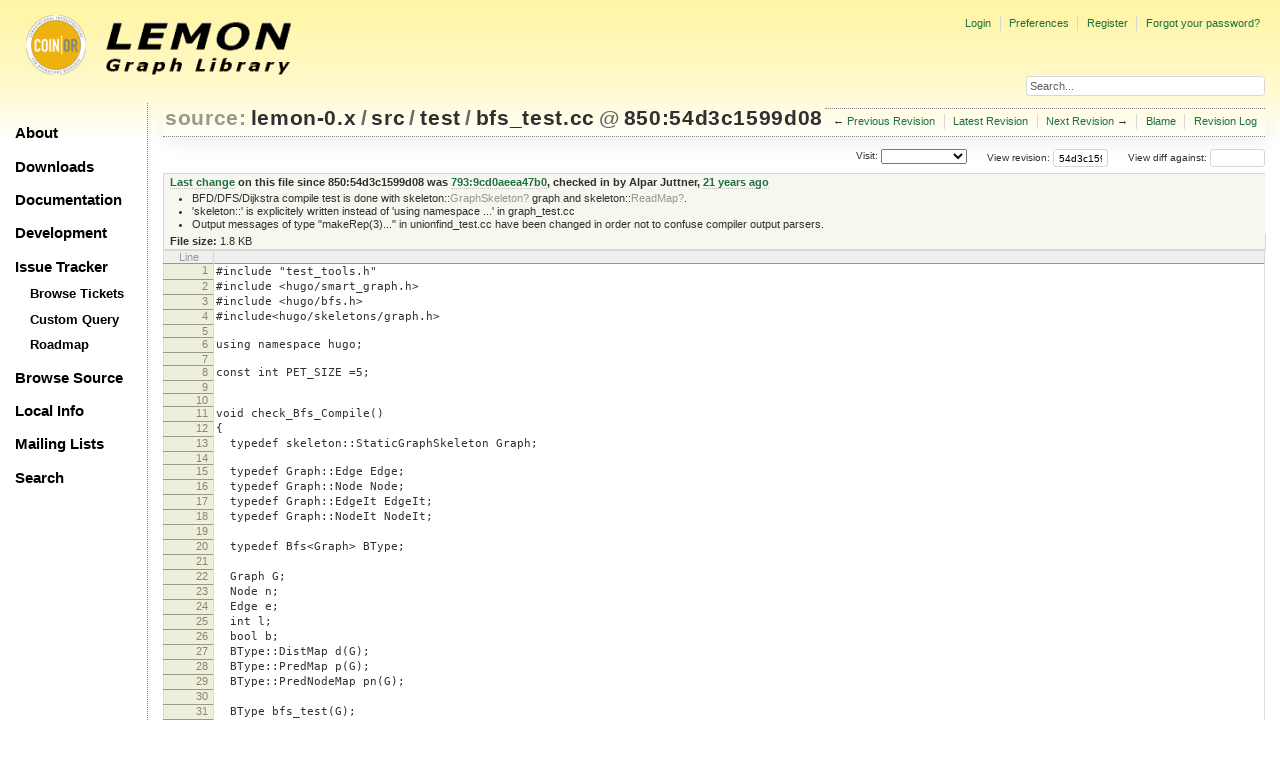

--- FILE ---
content_type: text/html;charset=utf-8
request_url: https://lemon.cs.elte.hu/trac/lemon/browser/lemon-0.x/src/test/bfs_test.cc?rev=54d3c1599d08e0f6b6e62f8b5e7f2a49ee5ba2bf
body_size: 22802
content:
<!DOCTYPE html PUBLIC "-//W3C//DTD XHTML 1.0 Strict//EN" "http://www.w3.org/TR/xhtml1/DTD/xhtml1-strict.dtd">
<html xmlns="http://www.w3.org/1999/xhtml">
  
  

  


  <head>
    <title>
      bfs_test.cc in lemon-0.x/src/test
     – LEMON
    </title>
      <meta http-equiv="Content-Type" content="text/html; charset=UTF-8" />
      <meta http-equiv="X-UA-Compatible" content="IE=edge" />
    <!--[if IE]><script type="text/javascript">
      if (/^#__msie303:/.test(window.location.hash))
        window.location.replace(window.location.hash.replace(/^#__msie303:/, '#'));
    </script><![endif]-->
          <link rel="search" href="/trac/lemon/search" />
          <link rel="help" href="/trac/lemon/wiki/TracGuide" />
          <link rel="alternate" href="/trac/lemon/browser/lemon-0.x/src/test/bfs_test.cc?rev=54d3c1599d08e0f6b6e62f8b5e7f2a49ee5ba2bf&amp;format=txt" type="text/plain" title="Plain Text" />
          <link rel="alternate" href="/trac/lemon/export/54d3c1599d08e0f6b6e62f8b5e7f2a49ee5ba2bf/lemon-0.x/src/test/bfs_test.cc" type="text/x-c++src; charset=iso-8859-15" title="Original Format" />
          <link rel="up" href="/trac/lemon/browser/lemon-0.x/src/test/bfs_test.cc" />
          <link rel="next" href="/trac/lemon/browser/lemon-0.x/src/test/bfs_test.cc?rev=9d0bfd35b97ccb83a4fed8b459ac5860ac7d62b2" title="Revision 880:9d0bfd35b97c" />
          <link rel="start" href="/trac/lemon/wiki" />
          <link rel="stylesheet" href="/trac/lemon/chrome/common/css/trac.css" type="text/css" />
          <link rel="stylesheet" href="/trac/lemon/chrome/common/css/code.css" type="text/css" />
          <link rel="stylesheet" href="/trac/lemon/chrome/common/css/browser.css" type="text/css" />
          <link rel="prev" href="/trac/lemon/browser/lemon-0.x/src/test/bfs_test.cc?rev=147eb3a58706f42ca84bb6d20b55ee4850e2af0d" title="Revision 792:147eb3a58706" />
          <link rel="icon" href="/trac/lemon/chrome/site/lemon.ico" type="image/x-icon" />
    <style id="trac-noscript" type="text/css">.trac-noscript { display: none !important }</style>
      <link type="application/opensearchdescription+xml" rel="search" href="/trac/lemon/search/opensearch" title="Search LEMON" />
      <script type="text/javascript" charset="utf-8" src="/trac/lemon/chrome/common/js/jquery.js"></script>
      <script type="text/javascript" charset="utf-8" src="/trac/lemon/chrome/common/js/babel.js"></script>
      <script type="text/javascript" charset="utf-8" src="/trac/lemon/chrome/common/js/trac.js"></script>
      <script type="text/javascript" charset="utf-8" src="/trac/lemon/chrome/common/js/search.js"></script>
    <script type="text/javascript">
      jQuery("#trac-noscript").remove();
      jQuery(document).ready(function($) {
        $(".trac-autofocus").focus();
        $(".trac-target-new").attr("target", "_blank");
        if ($.ui) { /* is jquery-ui added? */
          $(".trac-datepicker:not([readonly])").prop("autocomplete", "off").datepicker();
          $(".trac-datetimepicker:not([readonly])").prop("autocomplete", "off").datetimepicker();
          $("#main").addClass("trac-nodatetimehint");
        }
        $(".trac-disable").disableSubmit(".trac-disable-determinant");
        setTimeout(function() { $(".trac-scroll").scrollToTop() }, 1);
        $(".trac-disable-on-submit").disableOnSubmit();
      });
    </script>
    <script type="text/javascript" src="/trac/lemon/chrome/common/js/folding.js"></script>
    <script type="text/javascript">
      jQuery(document).ready(function($) {
        $(".trac-toggledeleted").show().click(function() {
                  $(this).siblings().find(".trac-deleted").toggle();
                  return false;
        }).click();
        $("#jumploc input").hide();
        $("#jumploc select").change(function () {
          this.parentNode.parentNode.submit();
        });
          $('#preview table.code').enableCollapsibleColumns($('#preview table.code thead th.content'));
      });
    </script>
    <link rel="stylesheet" type="text/css" href="/trac/lemon/chrome/site/lemon.css" />
  </head>
  <body>
    <div id="lemon_logo">
      <a id="lemon_logo_img" href="http://www.coin-or.org/"><img src="/trac/lemon/chrome/site/lemon-logo.gif" alt="COIN-OR::LEMON" /></a>
    </div>
    <div id="lemon_logo_text">
      <a id="lemon_logo_text_img" href="/trac/lemon"><img src="/trac/lemon/chrome/site/lemon-text.png" alt="COIN-OR::LEMON - Graph Library" /></a>
    </div>
    <div id="lemon_search">
      <form style="text-align: right" action="/trac/lemon/search" method="get"><div>
        <input id="lemon_search_input" type="text" name="q" size="32" value="Search..." onblur="if(this.value=='') this.value='Search...';" onfocus="if(this.value=='Search...') this.value='';" />
        <input type="hidden" name="wiki" value="on" />
        <input type="hidden" name="changeset" value="on" />
        <input type="hidden" name="ticket" value="on" />
      </div></form>
    </div>
    <div id="lemon_side_menu">
      <p class="menu1"><a href="/trac/lemon">About</a></p>
      <p class="menu1"><a href="/trac/lemon/wiki/Downloads">Downloads</a></p>
      <p class="menu1"><a href="/trac/lemon/wiki/Documentation">Documentation</a></p>
      <p class="menu1"><a href="/trac/lemon/wiki/Development">Development</a></p>
      <p class="menu1"><a href="/trac/lemon/wiki/IssueTracker">Issue Tracker</a></p>
        <p class="menu2"><a href="/trac/lemon/report">Browse Tickets</a></p>
        <p class="menu2"><a href="/trac/lemon/query">Custom Query</a></p>
        <p class="menu2"><a href="/trac/lemon/roadmap">Roadmap</a></p>
      <p class="menu1"><a href="/trac/lemon/browser">Browse Source</a></p>
      <p class="menu1"><a href="/trac/lemon/wiki/LocalSite">Local Info</a></p>
      <p class="menu1"><a href="/trac/lemon/wiki/MailingLists">Mailing Lists</a></p>
      <p class="menu1"><a href="/trac/lemon/search">Search</a></p>
    </div>
    <div id="siteheader">
    </div>
    <div id="lemon_trac_page">
    <div id="banner">
      <div id="header">
        <a id="logo" href="http://www.coin-or.org/"><img src="/trac/lemon/chrome/site/lemon-logo.gif" alt="COIN-OR::LEMON - Graph Library" height="60" width="60" /></a>
      </div>
      <form id="search" action="/trac/lemon/search" method="get">
        <div>
          <label for="proj-search">Search:</label>
          <input type="text" id="proj-search" name="q" size="18" value="" />
          <input type="submit" value="Search" />
        </div>
      </form>
      <div id="metanav" class="nav">
    <ul>
      <li class="first"><a href="/trac/lemon/login">Login</a></li><li><a href="/trac/lemon/prefs">Preferences</a></li><li><a href="/trac/lemon/register">Register</a></li><li class="last"><a href="/trac/lemon/reset_password">Forgot your password?</a></li>
    </ul>
  </div>
    </div>
    <div id="mainnav" class="nav">
    <ul>
      <li class="first"><a href="/trac/lemon/wiki">Wiki</a></li><li><a href="/trac/lemon/timeline">Timeline</a></li><li><a href="/trac/lemon/roadmap">Roadmap</a></li><li class="active"><a href="/trac/lemon/browser">Browse Source</a></li><li><a href="/trac/lemon/report">View Tickets</a></li><li class="last"><a href="/trac/lemon/search">Search</a></li>
    </ul>
  </div>
    <div id="main">
      <div id="ctxtnav" class="nav">
        <h2>Context Navigation</h2>
        <ul>
          <li class="first"><span>&larr; <a class="prev" href="/trac/lemon/browser/lemon-0.x/src/test/bfs_test.cc?rev=147eb3a58706f42ca84bb6d20b55ee4850e2af0d" title="Revision 792:147eb3a58706">Previous Revision</a></span></li><li><a href="/trac/lemon/browser/lemon-0.x/src/test/bfs_test.cc">Latest Revision</a></li><li><span><a class="next" href="/trac/lemon/browser/lemon-0.x/src/test/bfs_test.cc?rev=9d0bfd35b97ccb83a4fed8b459ac5860ac7d62b2" title="Revision 880:9d0bfd35b97c">Next Revision</a> &rarr;</span></li><li><a href="/trac/lemon/browser/lemon-0.x/src/test/bfs_test.cc?annotate=blame&amp;rev=54d3c1599d08e0f6b6e62f8b5e7f2a49ee5ba2bf" title="Annotate each line with the last changed revision (this can be time consuming...)">Blame</a></li><li class="last"><a href="/trac/lemon/log/lemon-0.x/src/test/bfs_test.cc?rev=54d3c1599d08e0f6b6e62f8b5e7f2a49ee5ba2bf">Revision Log</a></li>
        </ul>
        <hr />
      </div>
    <div id="content" class="browser">
        <h1>
          
<a class="pathentry first" href="/trac/lemon/browser?order=name" title="Go to repository index">source:</a>
<a class="pathentry" href="/trac/lemon/browser/lemon-0.x?rev=54d3c1599d08e0f6b6e62f8b5e7f2a49ee5ba2bf&amp;order=name" title="View lemon-0.x">lemon-0.x</a><span class="pathentry sep">/</span><a class="pathentry" href="/trac/lemon/browser/lemon-0.x/src?rev=54d3c1599d08e0f6b6e62f8b5e7f2a49ee5ba2bf&amp;order=name" title="View src">src</a><span class="pathentry sep">/</span><a class="pathentry" href="/trac/lemon/browser/lemon-0.x/src/test?rev=54d3c1599d08e0f6b6e62f8b5e7f2a49ee5ba2bf&amp;order=name" title="View test">test</a><span class="pathentry sep">/</span><a class="pathentry" href="/trac/lemon/browser/lemon-0.x/src/test/bfs_test.cc?rev=54d3c1599d08e0f6b6e62f8b5e7f2a49ee5ba2bf&amp;order=name" title="View bfs_test.cc">bfs_test.cc</a>
<span class="pathentry sep">@</span>
  <a class="pathentry" href="/trac/lemon/changeset/54d3c1599d08e0f6b6e62f8b5e7f2a49ee5ba2bf/lemon-0.x" title="View changeset 850:54d3c1599d08">850:54d3c1599d08</a>
<br style="clear: both" />

        </h1>
        <div id="diffrev">
          <form action="/trac/lemon/changeset" method="get">
            <div>
              <label title="Show the diff against a specific revision">
                View diff against: <input type="text" name="old" size="6" />
                <input type="hidden" name="old_path" value="lemon-0.x/src/test/bfs_test.cc" />
                <input type="hidden" name="new" value="54d3c1599d08e0f6b6e62f8b5e7f2a49ee5ba2bf" />
                <input type="hidden" name="new_path" value="lemon-0.x/src/test/bfs_test.cc" />
              </label>
            </div>
          </form>
        </div>
        <div id="jumprev">
          <form action="" method="get">
            <div>
              <label for="rev" title="Hint: clear the field to view latest revision">
                View revision:</label>
              <input type="text" id="rev" name="rev" value="54d3c1599d08e0f6b6e62f8b5e7f2a49ee5ba2bf" size="6" />
            </div>
          </form>
        </div>
        <div id="jumploc">
          <form action="" method="get">
            <div style="display:none;"><input type="text" name="sfp_email" value="" /><input type="hidden" name="sfph_mail" value="" /></div><div class="buttons">
              <label for="preselected">Visit:</label>
              <select id="preselected" name="preselected">
                <option selected="selected"></option>
                <optgroup label="Branches">
                  <option value="/trac/lemon/browser/lemon-0.x/?rev=2659%3A611ced85018b">default (tip)</option><option value="/trac/lemon/browser/lemon-0.x/?rev=2658%3Aecd07e5330b0">lemon-1.0</option><option value="/trac/lemon/browser/lemon-0.x/?rev=2639%3A7c7a6820256f">1.0</option>
                </optgroup><optgroup label="Tags">
                  <option value="/trac/lemon/browser/lemon-0.x/?rev=2659%3A611ced85018b">tip</option><option value="/trac/lemon/browser/lemon-0.x/?rev=2608%3A207efbaea269">lemon-0.7</option><option value="/trac/lemon/browser/lemon-0.x/?rev=2280%3Adc726706ea65">lemon-0.6</option><option value="/trac/lemon/browser/lemon-0.x/?rev=1958%3A5be9c1ca0252">lemon-0.5</option><option value="/trac/lemon/browser/lemon-0.x/?rev=1661%3Ae31b5799b884">lemon-0.4</option><option value="/trac/lemon/browser/lemon-0.x/?rev=1162%3A2f51fccbc261">lemon-0.3</option><option value="/trac/lemon/browser/lemon-0.x/?rev=928%3A71dc900ee30f">lemon-0.2</option>
                </optgroup>
              </select>
              <input type="submit" value="Go!" title="Jump to the chosen preselected path" />
            </div>
          </form>
        </div>
        <div class="trac-tags">
        </div>
      <table id="info" summary="Revision info">
        <tr>
          <th>
                <a href="/trac/lemon/changeset/793/lemon-0.x/src/test/bfs_test.cc" title="View differences">Last change</a>
                  on this file since 850:54d3c1599d08 was
                  <a href="/trac/lemon/changeset/793/lemon-0.x" title="View changeset 793:9cd0aeea47b0">793:9cd0aeea47b0</a>,
                  checked in by <span class="trac-author">Alpar Juttner</span>, <a class="timeline" href="/trac/lemon/timeline?from=2004-09-03T11%3A41%3A50%2B02%3A00&amp;precision=second" title="See timeline at 09/03/04 11:41:50">21 years ago</a>
          </th>
        </tr>
        <tr>
          <td class="message searchable">
              <ul><li>BFD/DFS/Dijkstra compile test is done with skeleton::<a class="missing wiki">GraphSkeleton?</a> graph
and skeleton::<a class="missing wiki">ReadMap?</a>.
</li><li>'skeleton::' is explicitely written instead of 'using namespace ...'
in graph_test.cc
</li><li>Output messages of type "makeRep(3)..." in unionfind_test.cc have been
changed in order not to confuse compiler output parsers.
</li></ul>
          </td>
        </tr>
        <tr><td colspan="2">
            <strong>File size:</strong>
            <span title="1810 bytes">1.8 KB</span>
          </td></tr>
      </table>
      <div id="preview" class="searchable">
        
  <table class="code"><thead><tr><th class="lineno" title="Line numbers">Line</th><th class="content"> </th></tr></thead><tbody><tr><th id="L1"><a href="#L1">1</a></th><td>#include "test_tools.h"</td></tr><tr><th id="L2"><a href="#L2">2</a></th><td>#include &lt;hugo/smart_graph.h&gt;</td></tr><tr><th id="L3"><a href="#L3">3</a></th><td>#include &lt;hugo/bfs.h&gt;</td></tr><tr><th id="L4"><a href="#L4">4</a></th><td>#include&lt;hugo/skeletons/graph.h&gt;</td></tr><tr><th id="L5"><a href="#L5">5</a></th><td></td></tr><tr><th id="L6"><a href="#L6">6</a></th><td>using namespace hugo;</td></tr><tr><th id="L7"><a href="#L7">7</a></th><td></td></tr><tr><th id="L8"><a href="#L8">8</a></th><td>const int PET_SIZE =5;</td></tr><tr><th id="L9"><a href="#L9">9</a></th><td></td></tr><tr><th id="L10"><a href="#L10">10</a></th><td></td></tr><tr><th id="L11"><a href="#L11">11</a></th><td>void check_Bfs_Compile() </td></tr><tr><th id="L12"><a href="#L12">12</a></th><td>{</td></tr><tr><th id="L13"><a href="#L13">13</a></th><td>  typedef skeleton::StaticGraphSkeleton Graph;</td></tr><tr><th id="L14"><a href="#L14">14</a></th><td></td></tr><tr><th id="L15"><a href="#L15">15</a></th><td>  typedef Graph::Edge Edge;</td></tr><tr><th id="L16"><a href="#L16">16</a></th><td>  typedef Graph::Node Node;</td></tr><tr><th id="L17"><a href="#L17">17</a></th><td>  typedef Graph::EdgeIt EdgeIt;</td></tr><tr><th id="L18"><a href="#L18">18</a></th><td>  typedef Graph::NodeIt NodeIt;</td></tr><tr><th id="L19"><a href="#L19">19</a></th><td> </td></tr><tr><th id="L20"><a href="#L20">20</a></th><td>  typedef Bfs&lt;Graph&gt; BType;</td></tr><tr><th id="L21"><a href="#L21">21</a></th><td>  </td></tr><tr><th id="L22"><a href="#L22">22</a></th><td>  Graph G;</td></tr><tr><th id="L23"><a href="#L23">23</a></th><td>  Node n;</td></tr><tr><th id="L24"><a href="#L24">24</a></th><td>  Edge e;</td></tr><tr><th id="L25"><a href="#L25">25</a></th><td>  int l;</td></tr><tr><th id="L26"><a href="#L26">26</a></th><td>  bool b;</td></tr><tr><th id="L27"><a href="#L27">27</a></th><td>  BType::DistMap d(G);</td></tr><tr><th id="L28"><a href="#L28">28</a></th><td>  BType::PredMap p(G);</td></tr><tr><th id="L29"><a href="#L29">29</a></th><td>  BType::PredNodeMap pn(G);</td></tr><tr><th id="L30"><a href="#L30">30</a></th><td>  </td></tr><tr><th id="L31"><a href="#L31">31</a></th><td>  BType bfs_test(G);</td></tr><tr><th id="L32"><a href="#L32">32</a></th><td>  </td></tr><tr><th id="L33"><a href="#L33">33</a></th><td>  bfs_test.run(n);</td></tr><tr><th id="L34"><a href="#L34">34</a></th><td>  </td></tr><tr><th id="L35"><a href="#L35">35</a></th><td>  l  = bfs_test.dist(n);</td></tr><tr><th id="L36"><a href="#L36">36</a></th><td>  e  = bfs_test.pred(n);</td></tr><tr><th id="L37"><a href="#L37">37</a></th><td>  n  = bfs_test.predNode(n);</td></tr><tr><th id="L38"><a href="#L38">38</a></th><td>  d  = bfs_test.distMap();</td></tr><tr><th id="L39"><a href="#L39">39</a></th><td>  p  = bfs_test.predMap();</td></tr><tr><th id="L40"><a href="#L40">40</a></th><td>  pn = bfs_test.predNodeMap();</td></tr><tr><th id="L41"><a href="#L41">41</a></th><td>  b  = bfs_test.reached(n);</td></tr><tr><th id="L42"><a href="#L42">42</a></th><td></td></tr><tr><th id="L43"><a href="#L43">43</a></th><td>}</td></tr><tr><th id="L44"><a href="#L44">44</a></th><td></td></tr><tr><th id="L45"><a href="#L45">45</a></th><td>int main()</td></tr><tr><th id="L46"><a href="#L46">46</a></th><td>{</td></tr><tr><th id="L47"><a href="#L47">47</a></th><td>    </td></tr><tr><th id="L48"><a href="#L48">48</a></th><td>  typedef SmartGraph Graph;</td></tr><tr><th id="L49"><a href="#L49">49</a></th><td></td></tr><tr><th id="L50"><a href="#L50">50</a></th><td>  typedef Graph::Edge Edge;</td></tr><tr><th id="L51"><a href="#L51">51</a></th><td>  typedef Graph::Node Node;</td></tr><tr><th id="L52"><a href="#L52">52</a></th><td>  typedef Graph::EdgeIt EdgeIt;</td></tr><tr><th id="L53"><a href="#L53">53</a></th><td>  typedef Graph::NodeIt NodeIt;</td></tr><tr><th id="L54"><a href="#L54">54</a></th><td>  typedef Graph::EdgeMap&lt;int&gt; LengthMap;</td></tr><tr><th id="L55"><a href="#L55">55</a></th><td></td></tr><tr><th id="L56"><a href="#L56">56</a></th><td>  Graph G;</td></tr><tr><th id="L57"><a href="#L57">57</a></th><td>  Node s, t;</td></tr><tr><th id="L58"><a href="#L58">58</a></th><td>  PetStruct&lt;Graph&gt; ps = addPetersen(G,PET_SIZE);</td></tr><tr><th id="L59"><a href="#L59">59</a></th><td>   </td></tr><tr><th id="L60"><a href="#L60">60</a></th><td>  s=ps.outer[2];</td></tr><tr><th id="L61"><a href="#L61">61</a></th><td>  t=ps.inner[0];</td></tr><tr><th id="L62"><a href="#L62">62</a></th><td>  </td></tr><tr><th id="L63"><a href="#L63">63</a></th><td>  Bfs&lt;Graph&gt; bfs_test(G);</td></tr><tr><th id="L64"><a href="#L64">64</a></th><td>  bfs_test.run(s);</td></tr><tr><th id="L65"><a href="#L65">65</a></th><td>  </td></tr><tr><th id="L66"><a href="#L66">66</a></th><td>  check(bfs_test.dist(t)==3,"Bfs found a wrong path. " &lt;&lt; bfs_test.dist(t));</td></tr><tr><th id="L67"><a href="#L67">67</a></th><td></td></tr><tr><th id="L68"><a href="#L68">68</a></th><td></td></tr><tr><th id="L69"><a href="#L69">69</a></th><td>  for(EdgeIt e(G); e==INVALID; ++e) {</td></tr><tr><th id="L70"><a href="#L70">70</a></th><td>    Node u=G.tail(e);</td></tr><tr><th id="L71"><a href="#L71">71</a></th><td>    Node v=G.head(e);</td></tr><tr><th id="L72"><a href="#L72">72</a></th><td>    check( !bfs_test.reached(u) ||</td></tr><tr><th id="L73"><a href="#L73">73</a></th><td>           (bfs_test.dist(v) &gt; bfs_test.dist(u)+1),</td></tr><tr><th id="L74"><a href="#L74">74</a></th><td>           "Wrong output.");</td></tr><tr><th id="L75"><a href="#L75">75</a></th><td>  }</td></tr><tr><th id="L76"><a href="#L76">76</a></th><td></td></tr><tr><th id="L77"><a href="#L77">77</a></th><td>  for(NodeIt v(G); v==INVALID; ++v) {</td></tr><tr><th id="L78"><a href="#L78">78</a></th><td>    check(bfs_test.reached(v),"Each node should be reached.");</td></tr><tr><th id="L79"><a href="#L79">79</a></th><td>    if ( bfs_test.pred(v)!=INVALID ) {</td></tr><tr><th id="L80"><a href="#L80">80</a></th><td>      Edge e=bfs_test.pred(v);</td></tr><tr><th id="L81"><a href="#L81">81</a></th><td>      Node u=G.tail(e);</td></tr><tr><th id="L82"><a href="#L82">82</a></th><td>      check(u==bfs_test.predNode(v),"Wrong tree.");</td></tr><tr><th id="L83"><a href="#L83">83</a></th><td>      check(bfs_test.dist(v) - bfs_test.dist(u) == 1,</td></tr><tr><th id="L84"><a href="#L84">84</a></th><td>            "Wrong distance. Difference: " </td></tr><tr><th id="L85"><a href="#L85">85</a></th><td>            &lt;&lt; std::abs(bfs_test.dist(v) - bfs_test.dist(u) </td></tr><tr><th id="L86"><a href="#L86">86</a></th><td>                        - 1));</td></tr><tr><th id="L87"><a href="#L87">87</a></th><td>    }</td></tr><tr><th id="L88"><a href="#L88">88</a></th><td>  }</td></tr><tr><th id="L89"><a href="#L89">89</a></th><td>}</td></tr><tr><th id="L90"><a href="#L90">90</a></th><td></td></tr></tbody></table>

      </div>
      <div id="anydiff">
        <form action="/trac/lemon/diff" method="get">
          <div style="display:none;"><input type="text" name="sfp_email" value="" /><input type="hidden" name="sfph_mail" value="" /></div><div class="buttons">
            <input type="hidden" name="new_path" value="/lemon-0.x/src/test/bfs_test.cc" />
            <input type="hidden" name="old_path" value="/lemon-0.x/src/test/bfs_test.cc" />
            <input type="hidden" name="new_rev" value="54d3c1599d08e0f6b6e62f8b5e7f2a49ee5ba2bf" />
            <input type="hidden" name="old_rev" value="54d3c1599d08e0f6b6e62f8b5e7f2a49ee5ba2bf" />
            <input type="submit" value="View changes..." title="Select paths and revs for Diff" />
          </div>
        </form>
      </div>
      <div id="help"><strong>Note:</strong> See <a href="/trac/lemon/wiki/TracBrowser">TracBrowser</a>
        for help on using the repository browser.</div>
    </div>
    <div id="altlinks">
      <h3>Download in other formats:</h3>
      <ul>
        <li class="first">
          <a rel="nofollow" href="/trac/lemon/browser/lemon-0.x/src/test/bfs_test.cc?rev=54d3c1599d08e0f6b6e62f8b5e7f2a49ee5ba2bf&amp;format=txt">Plain Text</a>
        </li><li class="last">
          <a rel="nofollow" href="/trac/lemon/export/54d3c1599d08e0f6b6e62f8b5e7f2a49ee5ba2bf/lemon-0.x/src/test/bfs_test.cc">Original Format</a>
        </li>
      </ul>
    </div>
    </div>
    <div id="footer" lang="en" xml:lang="en"><hr />
      <a id="tracpowered" href="http://trac.edgewall.org/"><img src="/trac/lemon/chrome/common/trac_logo_mini.png" height="30" width="107" alt="Trac Powered" /></a>
      <p class="left">Powered by <a href="/trac/lemon/about"><strong>Trac 1.2.3</strong></a><br />
        By <a href="http://www.edgewall.org/">Edgewall Software</a>.</p>
      <p class="right"><div class="copyright">The LEMON library is copyright © 2003-2018 by the<br /><a href="http://www.cs.elte.hu/egres/">Egerváry Research Group on Combinatorial Optimization</div></p>
    </div>
    </div>
    <div id="sitefooter">
    </div>
  </body>
</html>